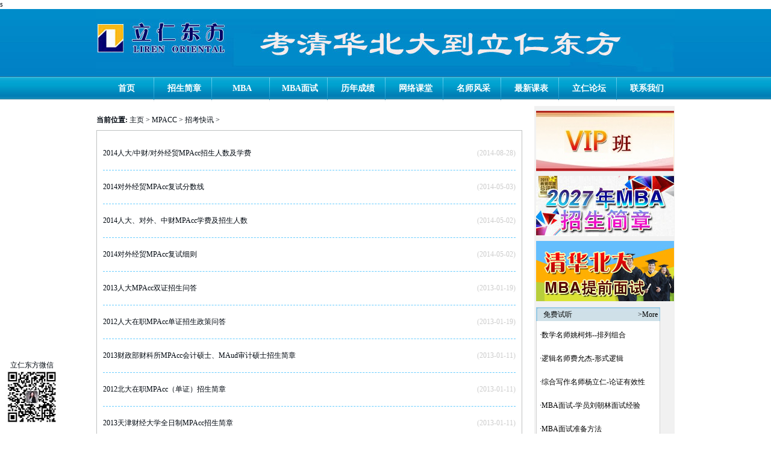

--- FILE ---
content_type: text/html
request_url: http://www.lirenmba.com/mpacc/zskx/
body_size: 2861
content:
<!DOCTYPE html PUBLIC "-//W3C//DTD XHTML 1.0 Transitional//EN" "http://www.w3.org/TR/xhtml1/DTD/xhtml1-transitional.dtd">
<html xmlns="http://www.w3.org/1999/xhtml">
<head>
<meta http-equiv="Content-Type" content="text/html;" />
<title></title>
<meta name="keywords" content="" />
<meta name="description" content="" />
<link href="/templets/default/style/base.css" type="text/css" rel="stylesheet" />
<script>

var _hmt = _hmt || [];

(function() {

  var hm = document.createElement("script");

  hm.src = "//hm.baidu.com/hm.js?4230723682741fe86046b77edd69f036";

  var s = document.getElementsByTagName("script")[0];

  s.parentNode.insertBefore(hm, s);

})();

</script>s
</head>
<body>
<div class="body">
    <div class="top">
    <div class="top_1"><a class="logo" href="http://www.lirenmba.com/">logo</a></div>
    <div class="nav">
<a href="http://www.lirenmba.com/">��ҳ</a>
<a href="http://www.lirenmba.com/zsjz.html" target="_blank">��������</a>
<a href="http://www.lirenmba.com/mba/">MBA</a>
<a href="http://www.lirenmba.com/mba/interview/" target="_blank">MBA����</a>
<a href="http://www.lirenmba.com/chengji/">����ɼ�</a>
<a href="http://edu.lirenmba.com/" target="_blank">�������</a>
<a href="http://www.lirenmba.com/msfc/">��ʦ���</a>
<a href="http://www.lirenmba.com/zxkb.html">���¿α�</a>
<a href="http://www.lirenmba.cn/" rel="nofollow">������̳</a>
<a class="nav_no" href="http://www.lirenmba.com/lxwm.html" rel="nofollow">��ϵ����</a>				
				</div>  </div>

 	</div>


</div>

<div class="main">
<div class="left_d">
      <div class="place"> <strong>��ǰλ��:</strong> <a href='http://www.lirenmba.com'>��ҳ</a> > <a href='/mpacc/'>MPACC</a> > <a href='/mpacc/zskx/'>�п���Ѷ</a> >  </div>

  <div class="main2L">
    <div class="ul_list1">
      <ul>
	      <li><a href="/mpacc/zskx/1310.html" target="_blank">2014�˴�/�в�/���⾭óMPAcc����������ѧ��</a><span>(2014-08-28)</span></li><li><a href="/mpacc/zskx/1314.html" target="_blank">2014���⾭óMPAcc���Է�����</a><span>(2014-05-03)</span></li><li><a href="/mpacc/zskx/901.html" target="_blank">2014�˴󡢶��⡢�в�MPAccѧ�Ѽ���������</a><span>(2014-05-02)</span></li><li><a href="/mpacc/zskx/1308.html" target="_blank">2014���⾭óMPAcc����ϸ��</a><span>(2014-05-02)</span></li><li><a href="/mpacc/zskx/960.html" target="_blank">2013�˴�MPAcc˫֤�����ʴ�</a><span>(2013-01-19)</span></li><li><a href="/mpacc/zskx/959.html" target="_blank">2012�˴���ְMPAcc��֤���������ʴ�</a><span>(2013-01-19)</span></li><li><a href="/mpacc/zskx/949.html" target="_blank">2013�������ƿ���MPAcc���˶ʿ��MAud���˶ʿ��������</a><span>(2013-01-11)</span></li><li><a href="/mpacc/zskx/946.html" target="_blank">2012������ְMPAcc����֤����������</a><span>(2013-01-11)</span></li><li><a href="/mpacc/zskx/945.html" target="_blank">2013���ƾ���ѧȫ����MPAcc��������</a><span>(2013-01-11)</span></li><li><a href="/mpacc/zskx/944.html" target="_blank">2013�������һ��ѧԺMPAcc/MAud��Ŀ����</a><span>(2013-01-11)</span></li><li><a href="/mpacc/zskx/943.html" target="_blank">2013��������˶ʿMPAcc��������</a><span>(2013-01-11)</span></li><li><a href="/mpacc/zskx/942.html" target="_blank">2013���������˶ʿMaud��Ŀ����</a><span>(2013-01-11)</span></li>
      </ul>
	  </div>
	  
	    <div class="dede_pages">
   <ul class="pagelist">
    <li>��ҳ</li>
<li class="thisclass">1</li>
<li><a href='list_21_2.html'>2</a></li>
<li><a href='list_21_2.html'>��һҳ</a></li>
<li><a href='list_21_2.html'>ĩҳ</a></li>
<li><span class="pageinfo">�� <strong>2</strong>ҳ<strong>22</strong>��</span></li>

   </ul>
  </div>

      
    
  </div>
  </div>
    <div class="Details_right">

<div class="add">
<a href="/zsjz/95.html" target="_blank"><img src="/templets/default/images/dflr/tu/zsjz.jpg" / alt="VIP��������������"></a>
<a href="/zsjz/97.html" target="_blank"><img src="/templets/default/images/dflr/tu/bgb.jpg" / alt="2013��MBA��������"></a>
<a href="/zsjz/51.html" target="_blank"><img src="/templets/default/images/dflr/tu/ms.jpg" / alt="������ѵ"></a>
</div>

    <div class="news">
      <div class="news_1">�������<a href="http://www.lirenmba.com/wlkt/" class="more_b">>More</a></div>
      <div class="news_2">
        <dl>
          <dd>
		  
		<p>��<a target="_blank" href="http://www.lirenmba.com/wlkt/list1/383.html">��ѧ��ʦҦ���--�������</a></p>
		<p>��<a target="_blank" href="http://www.lirenmba.com/wlkt/list1/423.html">�߼���ʦ���ʽ�-��ʽ�߼�</a></p>
		<p>��<a target="_blank" href="http://www.lirenmba.com/wlkt/list1/418.html">�ۺ�д����ʦ������-��֤��Ч��</a></p>
		<p>��<a target="_blank" href="http://www.lirenmba.com/wlkt/list3/431.html">MBA����-ѧԱ���������Ծ���</a></p>
		<p>��<a target="_blank" href="http://www.lirenmba.com/wlkt/list2/427.html">MBA����׼������</a></p>
		<p>��<a target="_blank" href="http://www.lirenmba.com/wlkt/list1/424.html">MBA����ר��̸����</a></p>
            
          </dd>
        </dl>
      </div>
    </div>
	
	<div class="Hotel">
	 <div class="Hotel_h2"><i>����ԤԼ</i><a href="#"><img src="/templets/default/images/dflr/hotel1.jpg" / alt="����ԤԼ"></a></div>	 
	 
<form method="post" enctype="multipart/form-data" action="/plus/diy.php">
<input type="hidden" value="post" name="action">
<input type="hidden" value="1" name="diyid">
<input type="hidden" value="2" name="do">
<textarea class="wenbenyu" id="miaoshu" name="miaoshu"></textarea>
<input type="text" value=""  class="wenbenk" id="lxr" name="lxr">
<input type="text" value=""  class="wenbenk" id="phone" name="phone">
<input type="text" value=""  class="wenbenk" id="tel" name="tel">
<input type="hidden" value="miaoshu,multitext;lxr,text;phone,text;tel,text" name="dede_fields">
<input type="hidden" value="73c10609e78ef97b9392f9a1e0bb7a72" name="dede_fieldshash">
<span><input name="" type="button" class="coolbg" onclick="window.open('http://vipwebchat.tq.cn/sendmain.jsp?admiuin=8375948&uin=8432369&tag=<ype=1&rand=46042223916334617&iscallback=1&agentid=0&comtimes=51&page_templete_id=25589&style=2&page=http://www.lirenmba.com/admin_admin/&localurl=http%3A//www.lirenmba.com/index.php%3Fupcache%3D1&spage=http://www.lirenmba.com/admin_admin/&nocache=0.553038744118484')"/><input type="submit" name="" type="button" /></span>
</form>

</div>
	<img src="/templets/default/images/dflr/Content_38.jpg" border="0" usemap="#Map" / alt="��ϵ��ʽ">
<map name="Map" id="Map"><area shape="rect" coords="73,71,148,108" href="http://wpa.qq.com/msgrd?v=3&uin=935394340&site=qq&menu=yes" />
<area shape="rect" coords="147,68,223,107" href="http://wpa.qq.com/msgrd?v=3&uin=691204552&site=qq&menu=yes" />
</map>
	
  </div></html>
 	</div>


</div>
</div>
  <div class="foot">
	Copyright@2006-<script type="text/javascript">
document.write(new Date().getFullYear())
</script> ���ʶ����������� ��������  <a href="http://www.miitbeian.gov.cn/" target="_blank"> <a href="https://beian.miit.gov.cn/#/Integrated/index">  ��ICP��13013764��-3</a><a href="http://www.beian.miit.gov.cn" target="_blank"> </a> </a>   <br />
   ������ַ���������ú�԰·1�ű�����Դ������¥ 1528����ȵ��ԳǶ��棩  ����ʱ�䣺9��00--18��00 <br />
    �Ͽε�ַ���йش�E����C��</div>
<div style="bottom: 15px;display: block;left: 8px;position: fixed;text-align: center;">

    <br>���ʶ���΢��</br><img width="90" height="90" src="/templets/default/images/2wm.jpg"></img></div>
<script language="javascript" src=http://float2006.tq.cn/floatcard?adminid=8375948&sort=2 ></script>  

</div>
</div>
</html>


</body>
</html>


--- FILE ---
content_type: text/css
request_url: http://www.lirenmba.com/templets/default/style/base.css
body_size: 5593
content:
@charset "utf-8";
/* CSS Document */

html,body,div,ul,li,dl,dt,dd,span,a,font,form,table,h1,h2,h3,h4,h5,h6{font-size:12px;padding:0;margin:0; color:#010810; font-family:"宋体";}ul{list-style-type:none;}table { border-collapse: collapse;}img ,input{ border:none; vertical-align:bottom;}
select, input {vertical-align:middle;font-family:Arial, Helvetica, sans-serif; margin:0; padding:0;}
a{ text-decoration:none;color:#010810;}
a.1{ text-decoration:none;color:#ffffff;}
a{outline:none; /* for Forefox */ }a{star:expression(this.onFocus=this.blur()); /* for Ie*/}
a:hover{ text-decoration:none;}.dis {DISPLAY: block}.undis {DISPLAY: none}
html,body{ width:100%;background:#fff;}
a:hover{color:#F60; text-decoration:underline;}

/*.body{ background:#e8e8e8;}*/
.top{ width:100%; margin:0 auto;background:url(../images/dflr/bj.jpg) repeat-x;}
.top_1{ background:url(../images/dflr/top_bj.jpg) no-repeat; width:960px; height:104px; margin:0 auto; position:relative;}
.top_1 span{ float:right; color:#fff; font-size:14px; font-weight:bold; padding-top:15px;}
.logo{ position:absolute; top:22px; left:0; width:216px; height:53px; text-indent:-999em;}

.nav{ width:960px; height:50px; margin:0 auto;}
.nav a{ width:92px; height:45px;padding:5px 0 0; line-height:45px; text-align:center; background:url(../images/dflr/nav_bj1.jpg) right 10px no-repeat; float:left; color:#fff; font-size:14px; font-weight:bold; margin-left:4px;}
.nav a.nav_no{ background:none;}
.nav a:hover{ background:url(../images/dflr/nav_bj.gif ) center 9px no-repeat; color:#000; text-decoration:none;}

a.ceshi{ background:url(../images/dflr/nav_bj.gif ) center 9px no-repeat; color:#000;}

.banner{ width:960px; margin:0 auto; height:259px; padding-top:10px;}

.center{ width:960px; margin:0 auto; overflow:hidden; margin-bottom:10px;}
.honor{ background-color:#f1f8e8;  width:960px;height:40px;  background-image:url(../images/index/zxxx.jpg); background-repeat:no-repeat;}
.honor span { float:left; width:auto; padding-left:18px; color: #7d8c61;}
.honor span b{ float:left; color: #ff0000; padding-left:10px; font-weight:bold; padding-top:8px; font-size:14px;}

.sprint{ width:960px; margin-top:10px; overflow:auto;}
.sprint_1{ float:left; width:607px;}
.sprint_2{ background:url(../images/dflr/sprint_bj.jpg) left top no-repeat; height:86px; width:607px; padding:0;}
.sprint_2 span{ font-size:14px; font-weight:bold; float:left; width:547px; line-height:34px; padding-left:60px;}
.sprint_2 a{ font-size:14px; font-weight:bold; float:left; width:607px; line-height:52px; text-align:center; color:#ff0000;}
.table{border-top:#9fb8c8 solid 1px; border-right:#9fb8c8 solid 1px;}
.table td{ border-left:#9fb8c8 solid 1px; border-bottom:#9fb8c8 solid 1px;}
.td1{ color:#254267; font-size:14px; padding:0 10px;}
.td2{ padding:0 8px;}
.td3{ text-decoration:line-through;}
.td4{ font-weight:bold; color:#5e8704;}

.manage_right{ width:345px; float:right; overflow:hidden;}
.manage{BACKGROUND: url(../images/index/sp.jpg) no-repeat; FLOAT: left; WIDTH: 345px; POSITION: relative; HEIGHT: 151px;}
#NewsTop_tit{ PADDING-RIGHT: 5px; PADDING-LEFT: 5px; PADDING-BOTTOM: 0px; PADDING-TOP: 0px; HEIGHT: 24px; line-height:24px;}
#NewsTop_tit span{ 

FLOAT: left; WIDTH: 107px; CURSOR: pointer; COLOR: #fff; LINE-HEIGHT: 24px; TEXT-ALIGN: center
}
#NewsTop_tit span.manage_over{  color:#FFF;}
.manage_over a{ color:#FFFFFF;}
.manage_over a:hover{ color:#000000;}

.manage dl{ padding-right:10px; padding-top:10px;}
.manage dl dt{ 
PADDING-LEFT: 10px; FLOAT: left; WIDTH: 99px; overflow:hidden;}
.manage dl dd{ float:right; width:215px;}
.manage dl dd a{

FLOAT: left; WIDTH: 205px; COLOR: #044b6b; TEXT-INDENT: 4px; LINE-HEIGHT: 21px; /*BORDER-BOTTOM: #3292c5 1px solid*/
	background-image:url(../images/index/tb.jpg); background-repeat:no-repeat; padding-left:18px;
}
.manage_a{ position:absolute;right:10px;bottom:5px; color:#fc7203; display:block; z-index:auto;}

.students{

MARGIN-TOP: 3px; BACKGROUND: url(../images/index/xs.jpg) no-repeat; FLOAT: right; WIDTH: 345px; HEIGHT: 182px
}
.students SPAN {
	MARGIN-TOP: 6px; PADDING-LEFT: 15px; FLOAT: left; WIDTH: 300px; LINE-HEIGHT: 18px; PADDING-TOP: 12px
}
.students B {
	PADDING-RIGHT: 18px; MARGIN-TOP: 6px; PADDING-LEFT: 15px; FLOAT: right; WIDTH: 200px; LINE-HEIGHT: 30px; TEXT-ALIGN: right; font-weight:normal;
}
.students P {
	PADDING-LEFT: 15px; FLOAT: left; WIDTH: 301px;PADDING-TOP: 8px; margin:0px auto;
}

.students p img{ float:left; padding-top:3px;}
.students p b{ width:230px; float:right; line-height:28px; text-align:left; padding:0px 0px; margin-top:0px; font-weight:bold;}
.students p em{ font-style:normal; float:right; width:230px;}


.teacher{ height:auto; overflow:hidden; MARGIN-TOP: 10px;  PADDING-BOTTOM: 0px; WIDTH: 955px; PADDING-TOP: 0px;  TEXT-ALIGN: center; border:1px #e0e0e0 solid;

/*width:900px;padding:0px 30px; height:201px; background:url(../images/dflr/teacher.jpg) repeat-x; margin-top:10px; text-align:center;*/}
.teacher_h2{

PADDING-RIGHT: 0px;  FONT-WEIGHT: bold; FONT-SIZE: 14px;  height:24px; padding-left:10px; background-image:url(../images/index/ms.jpg);

/* padding:15px 0; font-size:14px; font-weight:bold; text-align:left;*/}
.teacher #demo{ margin:10px 0;}
.teacher a{ float:left; padding-right:26px; padding-bottom:6px;}
.teacher b{ font-weight:normal;}
.mxfc{ float:left; width:680px; padding-bottom:5px;}

.mxfc h2{ position:relative; font-size:16px; color:#008cca; font-weight:bold; background:url(../images/dflr/index_ba3.gif) left bottom repeat-x; padding:8px 0; float:left; width:680px;}
.mxfc more_a{ position:absolute; right:10px; top:10px; font-weight:normal;}
.mxfc dl{ padding-top:10px; float:left; width:660px;}
.mxfc dl dt{ border:#a3a6a2 solid 1px; width:96px; height:81px; float:left;}
.mxfc dl dd span{ width:520px; float:left; line-height:21px; padding-left:10px;}

.mbanews{ margin-top:10px; float:left; width:960px;  /*background:#f3f3f3;*/ height:auto; overflow:hidden; }

.mbanews_n {
 FLOAT: left; WIDTH: 960px;background-image:url(../images/index/mba_bt.jpg); background-repeat:no-repeat;
}

.mbanews_1{ FLOAT: left; WIDTH: 647px; border:1px #dadada solid; margin-bottom:8px;}
.mbanews_11{ float: left;
    width: 960px;}
.mbanewss{ margin-top:10px; float:left; width:960px;position: absolute; }
.MBAstyle{ width:687px; height:40px; float:left; background:url(../images/dflr/index_ba6.jpg) no-repeat; margin-bottom:5px;}
.mbanews_h1{ FONT-WEIGHT: bold;  BACKGROUND: url(../images/index/mba.jpg) no-repeat; FLOAT: left; WIDTH: 646px;  HEIGHT: 24px; padding-left:15px; line-height:24px;}
.mbanews_h1 em{ padding-left:10px; font-weight:bold; font-style:normal;}
.mbanews_h1 em a:hover{ width:687px; height:20px; float:left; background-color:#39F;}
.mbanews_h1 a{FONT-SIZE: 14px;}

.mbanews_h11 {
	FONT-WEIGHT: bold; FONT-SIZE: 19px; BACKGROUND: url(../images/index/mba_mpc.jpg) repeat; FLOAT: left; WIDTH: 630px;  HEIGHT: 24px; padding-left:16px;
}
.mbanews_h11 EM {
	PADDING-LEFT: 10px; FONT-WEIGHT: bold; FONT-STYLE: normal
}
.mbanews_h11 EM A:hover {
	FLOAT: left; WIDTH: 687px; HEIGHT: 20px; BACKGROUND-COLOR: #39f
}

.mbanews_11 h1{ width:960px; height:40px; float:left; background:url(../images/dflr/index_ba222.jpg) no-repeat;  font-size:18px;}
.mbanews_11 em a:hover{ width:960px; height:20px; float:left; background-color:#39F;}



.mbanews_2 {
	 FLOAT: left; PADDING-BOTTOM: 10px; WIDTH: 304px; PADDING-TOP: 10px
}
.mbanews_2a {
	FLOAT: left; PADDING-BOTTOM: 9px; WIDTH: 304px; border-bottom:1px #daeafa solid; padding-top:10px;margin-left:10px; 
}
.mbanews_2a_h2 {
	PADDING-RIGHT: 0px; PADDING-LEFT: 20px; FONT-WEIGHT: bold; FONT-SIZE: 14px; BACKGROUND: url(../images/index/mba_biao.jpg) no-repeat;  POSITION: relative; margin-left:10px;
} 
.mbanews_2a_h2 A {
	FONT-WEIGHT: bold; FONT-SIZE: 14px
}
.mbanews_2a_h2 A:hover {
	FONT-WEIGHT: bold; FONT-SIZE: 14px; COLOR: #ff3300
}

.more_a{ position:absolute; right:10px; top:10px; font-weight:normal;}
.mbanews_2a dl{ padding-top:10px; float:left; width:304px;}
.mbanews_2a dl dt{ border:#a3a6a2 solid 1px; width:96px; height:81px; float:left;}
.mbanews_2a dl dd span{ width:188px; float:left; line-height:21px; padding-left:10px;}
.mbanews_2a dl dd a:hover{color:#F60; text-decoration:underline;}


.mbanews_2a ul{ FLOAT: left; PADDING-TOP: 10px; border-right:1px #daeafa solid;}
.mbanews_2a ul li{ float:left; width:304px; line-height:24px; position:relative;}
.mbanews_2a ul li a{ font-size:12px;}



.mbanews_22{ PADDING-RIGHT: 10px; PADDING-LEFT: 10px; FLOAT: right; PADDING-BOTTOM: 0px; WIDTH: 300px; PADDING-TOP: 20px}
.mbanews_2a2{ float:left; width:240px; padding-bottom:5px;}
.mbanews_2a2_h2{ PADDING-RIGHT: 0px; PADDING-LEFT: 20px; FONT-WEIGHT: bold; FONT-SIZE: 14px;  BACKGROUND: url(../images/index/mba_biao.jpg) no-repeat;   POSITION: relative;}
.more_a{ position:absolute; right:10px; top:10px; font-weight:normal;}
.mbanews_2a2 dl{ padding-top:10px; float:left; width:240px;}
.mbanews_2a2 dl dt{ border:#a3a6a2 solid 1px; width:96px; height:81px; float:left;}
.mbanews_2a2 dl dd span{ width:188px; float:left; line-height:21px; padding-left:10px;}
.mbanews_2a2 dl dd a:hover{color:#F60; text-decoration:underline;}


.mbanews_2a2 ul{ float:left; padding-top:10px;}
.mbanews_2a2 ul li{ float:left; width:240px; line-height:24px; position:relative;}
.mbanews_2a2 ul li a{ font-size:12px;}



.mbanews_3 {
	PADDING-RIGHT: 10px; padding-left:10px; FLOAT: left; PADDING-BOTTOM: 0px; WIDTH: 304px; PADDING-TOP: 10px
}

.mbanews_33{
	 FLOAT: left; PADDING-BOTTOM: 0px; width:637px; padding-top:15px; margin-left:10px;
}


.mbanews_2b {
	FLOAT: left; WIDTH: 314px; padding-top:13px; padding-bottom:11px; border-bottom:1px #daeafa solid; padding-left:14px;
}
.mbanews_2b_h2 {
	PADDING-RIGHT: 0px; PADDING-LEFT: 20px; FONT-WEIGHT: bold; FONT-SIZE: 14px; BACKGROUND: url(../images/index/mba_biao.jpg) no-repeat;  POSITION: relative;
}
.mbanews_2b_h2 a{ font-size:14px; color:#00000; font-weight:bold;   }
.mbanews_2b_h2 a:hover{ font-size:14px; color:#FF3300; font-weight:bold;}
.mbanews_2b ul{ float:left; padding-top:10px; }
.mbanews_2b ul li{ float:left; width:324px; line-height:22px; font-size:14px; position:relative;}
.mbanews_2b ul li a{ font-size:12px;}

.mbanews_2bb {
	FLOAT: left; WIDTH: 300px; padding-bottom:11px; border-bottom:1px #daeafa solid; padding-left:14px;
}
.mbanews_2bb_h2 {
	PADDING-RIGHT: 0px; PADDING-LEFT: 20px; FONT-WEIGHT: bold; FONT-SIZE: 14px; BACKGROUND: url(../images/index/mba_biao.jpg) no-repeat;  POSITION: relative;
}
.mbanews_2bb_h2 A {
	FONT-WEIGHT: bold; FONT-SIZE: 14px
}
.mbanews_2bb_h2 A:hover {
	FONT-WEIGHT: bold; FONT-SIZE: 14px; COLOR: #ff3300
}
.mbanews_2bb UL {
	FLOAT: left; PADDING-TOP: 10px
}
.mbanews_2bb UL LI {
	FONT-SIZE: 14px; FLOAT: left; WIDTH: 300px; LINE-HEIGHT: 22px; POSITION: relative; border-right:1px solid #DAEAFA;
}
.mbanews_2bb UL LI A {
	FONT-SIZE: 12px
}


.time{position:absolute; right:0; top:0; font-style:normal;}

.news_1{ position:relative; width:206px; height:23px; float:left; background:url(../images/dflr/details_1.jpg) no-repeat; line-height:24px; text-indent:1em; color:#f1f1f1;}
.news_11{ position:relative; width:206px; height:23px; float:left; background:url(../images/dflr/details_1.jpg) no-repeat; line-height:24px; text-indent:1em; color:#f1f1f1; margin-top:10px;}
.news_12{ position:relative; width:206px; height:23px; float:left; background: url(../images/dflr/balck.jpg) no-repeat; line-height:24px; text-indent:1em; color:#f1f1f1; margin-top:10px;}

.main2L{ width:705px; float:left; border:#bfc1c1 solid 1px; }
.ul_list1 { padding:10px; clear:both;  }
.ul_list1 li{ line-height:55px; color:#CCCCCC; border-bottom:#66CCFF 1px   dashed;}
.ul_list1 li span{color:#CCCCCC; float:right;}

.mbanews_right{ border-color: #D5D2D2;
    border-right: 1px solid #D5D2D2;
    border-style: solid;
    border-width: 1px;
    float: right;
    height: 358px;
    width: 300px; overflow:hidden;}


.mbanews_4_h2_a{ float:right; font-weight:normal;}
.mbanews_4 ul li{ float:left; width:240px; line-height:24px; font-size:12px;}
.mbanews_4 ul li a{ font-size:12px;}

.banner1{ width:960px; height:120px; float:left; /*margin-top:10px; */}
.banner2{ width:960px; height:120px; float:left;  *margin-top:10px; }


.main{width:960px; margin:0 auto;padding:7px 0; overflow:hidden; position:relative;}
.left{width:229px; float:left;}
.shushi{ border:1px solid #d8d8d8; padding:5px;}

.h2{ background:url(../images/dflr/Content_15.jpg) repeat-x; height:30px; font-size:14px; color:#fff; line-height:30px; text-align:center; cursor:pointer;}

.h22{ background:url(../images/dflr/Content_29.jpg) no-repeat; line-height:33px; padding-left:35px; color:#616060; font-size:14px; font-weight:bold; width:253px; margin-top:5px; cursor:pointer;}

.h3{ font-size:14px; text-indent:5px; line-height:30px;}
ul.list{ padding:10px 5px;}
ul.list li{ font-size:14px; font-family:"宋体"; font-weight:bold;}
ul.list li a{ line-height:28px; font-weight:normal; font-size:12px;}
ul.list1 li{color:#2671ca;}
ul.list1 li a{ color:#2671ca;}

.dianhua{ background:url(../images/dflr/Content_38.jpg) no-repeat;width:229px; height:116px; margin-top:10px;}

.cent{ float:left;width:405px;padding-left:11px;}
.cent_tu{ background:url(../images/dflr/bgtu.jpg) no-repeat; height:490px;padding:10px 0 0; text-align:center;}
.cent_b{padding:10px 30px 0 0; text-align:right;}
/*.h21{ background:url(../images/dflr/Content_27.jpg) no-repeat; height:70px; text-indent:-999px; overflow:hidden; line-height:300px;}*/
.h21 {
    background: url("../images/dflr/Content_27.jpg") no-repeat scroll 0 0 transparent;
    color: #4B5B75;
    font-size: 40px;
    height: 70px;
    line-height: 70px;
    overflow: hidden;
    text-align: left;

}
.cent_b p{padding:10px 0; line-height:18px; text-align:left;color:#2671ca; text-indent:2em;}
.cent_b a{color:#2671ca;}

.right{ float:right;width:288px; border:1px solid #d8d8d8; background:#f0f0f0;padding:5px;}
.guand{ border:1px solid #ccc;padding:0 0 10px; background:#fff; overflow:hidden;zoom:1;}
.guand ul li{ clear:both; padding-top:10px;}

.pho_l{ float:left;padding:0 10px 0 4px;width:64px;}
.pho_r{ float:left;width:265px; padding-left:12px;}
.pho_r h2{ line-height:20px;}
.pho_r p{ line-height:18px; text-indent:2em;}

.munen ul li{ background:url(../images/dflr/Content_29.jpg) no-repeat; float:left;width:288px;height:33px; margin-top:5px; overflow:hidden;}
.munen ul li a{ line-height:33px;margin-left:35px; color:#616060; font-size:14px; font-weight:bold;}

.Details_left{ width:650px; border:#bfc1c1 solid 1px; float:left; padding:30px;}
.Details_left h1{ border-bottom:#bfc1c1 solid 1px; text-align:center; width:600px; padding-bottom:24px; font-size:16px; font-weight:bold;}
.Details_a{ width:600px; line-height:30px; padding:10px 0; float:left;}
/*.Details_a a{ width:600px;  text-align:right; color:#df0303;}*/

.Details_right{float:right; width:230px; padding-bottom:10px; background:#f1f1f1; position:relative;  padding-left:3px;}
.news{ width:206px; float:left; margin-top:10px; background:url(../images/dflr/details_2.jpg) left bottom no-repeat; padding-bottom:5px;}
.news_1{ position:relative; width:206px; height:23px; float:left; background:url(../images/dflr/details_1.jpg) no-repeat; line-height:24px; text-indent:1em; color:#000;}
.more_b{ position:absolute; right:4px; top:0; color:#000;}
.news_2{ float:left; width:194px; border-left:#d4d4d4 solid 1px; border-right:#d4d4d4 solid 1px; background:#fff; padding:5px;}
.news_2 dl dt{ border-bottom:#d4d4d4 solid 1px; line-height:20px; padding-bottom:10px;}
.news_2 dl dt a{ color:#ba0202;}
.news_2 dl dd p{ float:left; margin-top:10px; width:194px;}
.news_2 dl dd p a{ color:#000;}
.news_2 dl dt.news_sp{ background:#000; border-bottom:none; margin-top:6px; padding:2px;}

.Hotel{ background:url(../images/dflr/hotel.jpg) no-repeat; width:209px; height:242px; float:left; margin-top:10px;}
.Hotel_h2{ width:209px; height:28px; float:left;}
.Hotel_h2 i{ float:left; font-style: normal; color:#F90; padding-left:10px; font-weight:normal; font-size:16px; font-weight:bold;padding-top:6px;}
.Hotel_h2 a{ float:right; padding-top:7px; padding-right:11px;}
.wenbenyu{ width:183px; height:74px; float:left; border:0; margin-top:11px; margin-left:10px; padding:2px;}
.wenbenk{ width:169px; height:19px; float:left; margin-left:10px; margin-top:8px; background:none; padding-left:20px;}
.Hotel span{ float:left; width:168px; height:20px; margin-top:8px; padding-left:16px; }
.Hotel span input{ width:74px; height:20px; float:left; text-indent:-999em; background:none; cursor:pointer;}
.leave{ margin-left:20px;}





#NewsTop_titt EM {
	 FONT-SIZE: 16px; FLOAT: left; PADDING-BOTTOM: 0px; OVERFLOW: hidden; CURSOR: pointer; PADDING-TOP: 0px; FONT-STYLE: normal; FONT-FAMILY: Arial; HEIGHT: 24px; width:86px; padding:0px 0px; text-align:center;
}
#NewsTop_titt EM A:hover {
	 FONT-SIZE: 20px; BACKGROUND-IMAGE: url(../images/index/mba_0424_03.jpg); MARGIN: 0px; LINE-HEIGHT: 24px; HEIGHT: 24px
}
#NewsTop_titt EM.manage_em {
	 FONT-SIZE: 18px; BACKGROUND-IMAGE: url(../images/index/mba_0424_03.jpg); background-repeat:no-repeat; MARGIN: 0px; LINE-HEIGHT: 24px; FONT-STYLE: normal; HEIGHT: 24px
}
#NewsTop_titt EM.manage_em A:hover {
	 FONT-SIZE: 20px; BACKGROUND-IMAGE: url(../images/dflr/mbat.gif); MARGIN: 0px; LINE-HEIGHT: 24px; HEIGHT: 24px
}




.footer{width:960px; margin:0 auto; }
.footer_h2{ font-size:12px; color:#3e3c3c; font-weight:normal; text-indent:5px; line-height:30px;}
#NewsTop_cnttt{ overflow:hidden;zoom:1;}
#NewsTop_cnttt div{ border-bottom:1px dotted #ccc;border-top:1px solid #ccc; padding:5px; margin:0 5px;overflow:hidden;zoom:1;}
#NewsTop_cnttt div a{ float:left; margin:3px; display:inline;}
#NewsTop_cnttt div img{ border:1px solid #ccc; margin-right:6px; margin-bottom:6px;}
#NewsTop_tittt span{ cursor:pointer;}
#NewsTop_tittt span.manage_em{ font-weight:bold;}
#NewsTop_tittt span.manage_em a:hover{ background-repeat:no-repeat;}
.foot{ text-align:center;padding:10px; line-height:20px; color:#3e3c3c;}

.place{ padding-top:15px; padding-bottom:8px; }
.dede_pages{ width:90%; text-align:center; height:40px; overflow:hidden; float:left;}
.pagelist{ height:40px; line-height:40px;}
.pagelist li{ display:inline; padding:6px;}
.thisclass{ background-color:#009966; border:1px solid #FFFFFF; color:#FFFFFF; padding:5px; margin-right:5px;}

/*网络课堂2012-03-27*/
.dede_pages1{ width:75%; text-align:center; height:40px; overflow:hidden; float:left; margin-top:15px; padding-left:25%; margin-bottom:30px;}
.pagelist1{ height:40px; line-height:40px;}
.pagelist1 li{ display:inline;  border:1px solid #e3e3e3; padding: 5px 10px;}
.dede_pages1 .thisclass{ background-color:#72a10e; border:1px solid #FFFFFF; color:#FFFFFF; padding: 5px 9px;}


.context li{  padding-right:25px;}
.context li a{ float:none;}

.left_d{ float:left; width:600px;}
.context{ width:500px; float:left;}
#scrollDiv{width:800px;line-height:28px; height:28px; float:left; overflow:hidden;}
#scrollDiv li{padding-left:5px; line-height:28px; height:28px; vertical-align:top; padding-top:1px; display:inline;}
#scrollDiv li a{ margin-right:5px; color:#FF0000; text-decoration:underline;}

#gotopbtn {
 width:60px;
 height:30px;
 position:fixed;
 bottom:110px;
 right:465px;
 display:none;
 cursor:pointer;
 font-size:14px;
 line-height:30px;
}

.add{ width:211px; height:auto; }
.add img{ width:229px; margin-top:8px;}

.mbanews_5{ width:240px;}
.mbanews_5_h2{ background:url(images/index_ba2.jpg) 65px center no-repeat; font-size:14px; font-weight:bold; float:left; width:240px; padding:8px 0; position:relative;}
.mbanews_5_h2 a{ float:right; font-weight:normal;font-size:14px; font-weight:bold; float:left;}
.mbanews_5_h2 a:hover{ float:right; font-weight:normal;font-size:14px; font-weight:bold; float:left; color:#FF3300;}
.mbanews_5 ul li{ float:left; width:240px; line-height:24px; font-size:12px;}
.mbanews_5 ul li a{ font-size:12px;}

/*2012-02-27*/
.tim{ float:left; text-align:center; width:600px; padding-top:10px; padding-bottom:10px;}
.tim small{ padding-left:15px; padding-right:5px; font-size:12px; }

/*2012-03-14*/
.btn_left {
    background: url("../images/index_14.jpg") no-repeat scroll 0 0 transparent;
    display: block;
    height: 42px;
    left: 3px;
    position: absolute;
    top: 30px;
    width: 24px;
    z-index: 1;
	margin-left:-15px;
}
.btn_right {
    background: url("../images/index_13.jpg") no-repeat scroll 0 0 transparent;
    display: block;
    height: 42px;
    position: absolute;
    right: 3px;
    top: 30px;
    width: 24px;
    z-index: 1;
	margin-right:-38px;
}
.roll {
    float: left;
    position: relative;
    width: 900px;
	margin-left:30px;
}
.roll .wrap {
	MARGIN: 0px auto; OVERFLOW: hidden; WIDTH: 860px; POSITION: relative; HEIGHT: 120px; margin-top:8px; overflow:hidden;
}
.roll ul {
    left: 0;
    position: absolute;
    top: 0;
}
.roll ul li {
	PADDING-RIGHT: 5px; PADDING-LEFT: 8px; FLOAT: left; PADDING-BOTTOM: 0px; WIDTH: 118px; PADDING-TOP: 0px
}
.roll ul li b{ text-align:center; padding-top:10px;}
.wrap b{ font-size:12px;}


/*2012-03-14网络课堂*/
.c_sub { float:left;width:216px;text-align: center; background:url(../images/sss.jpg) no-repeat;padding-top:40px;border-bottom:1px solid #dedede}
.c_sub ul li{font-size:16px; float:left}
.c_sub ul li a{ display:block;width:214px;line-height:42px; background:#f8f8f8;border:1px solid #dedede; cursor:pointer;border-bottom:none; font-size:14px;}
.c_sub ul li a:hover{ background:url(../images/wlkt_02.jpg) no-repeat;width:226px; height:45px;border:none; color:#fff; text-decoration:none;}
.c_sub ul li a.on{background:url(../images/wlkt_02.jpg) no-repeat;width:226px; height:45px;border:none}
	
.rs_right{float:right; width:730px; padding-bottom:10px;  border: 1px solid #DDDDDD; border-top:2px solid #efefef; padding-top:1px;}
.rs_right ul{ width:730px; padding-bottom:10px; padding-left:5px; border-top:3px solid #efefef; padding-top:15px;}
.rs_right li{ width:158px;float:left;margin:0 11px;display:inline;height:165px;overflow:hiddenx;}
.imgBg1, .imgBg1:hover {display: block;position: relative;text-decoration: none;}
.imgBg1 img {background: none repeat scroll 0 0 #FFFFFF;
    border: 1px solid #DCDCDC;
    padding: 4px;}
	
.tmBg1 {
    background: none repeat scroll 0 0 #000000;
    bottom: 5px;
    height: 14px;
    opacity: 0.6;
    position: absolute;
    right: 5px;
    width: 54px;
}
.tmC1 {
    bottom: 5px;
    color: #FFFFFF;
    font-size: 12px !important;
    height: 14px;
    line-height: 14px;
    position: absolute;
    right: 7px;
    text-align: center;
    width: 50px;
}
.tw .tmBg1 {
    right: 20px;
}
.tw .tmC1 {right: 22px;}
.imgBg1Bg { /*background: none repeat scroll 0 0 #000000;*/
    display: block;
    margin: 3px auto 0;
    opacity: 0.8;
    position: relative;
	line-height:18px;
    width: 150px; /*font-weight:bold;*/ text-align:center;}
.imgBg1C {
    color: #000
    display: block;
    font-size: 12px;
    height: 23px;
    line-height: 18px;
    margin-top: -18px;
    position: relative;
    text-align: center;
    width: 130px;}
	
/*2012-03-19*/
.mbanews_right_wb {
 FLOAT: right; WIDTH:300px; 
}
.mbanews_5_wb{ width:240px;}
.mbanews_5_wb_h2{ background:url(images/index_ba2.jpg) 65px center no-repeat; font-size:14px; font-weight:bold; float:left; width:260px;  position:relative;}
.mbanews_5_wb_h2 a{ float:right; font-weight:normal;font-size:14px; font-weight:bold; float:left;}
.mbanews_5_wb_h2 a:hover{ float:right; font-weight:normal;font-size:14px; font-weight:bold; float:left; color:#FF3300;}
.mbanews_5_wb ul li{ float:left; width:240px; line-height:24px; font-size:12px;}
.mbanews_5_wb ul li a{ font-size:12px;}

.wb_top {
	height: 392px;
	width: 298px;
	BORDER: 1px solid #DADADA; 
	background-image:url(../images/index/mba_al.jpg);
	background-repeat:no-repeat;
	padding-bottom:5px;

}
.wb_top h2{ 	
padding-top:5px;
	padding-left:15px;
	
	padding-bottom:5px;}
.wb_top h2 a{font-size:14px;
	font-weight:bold;}

.wb_top span{ width:298px; height:24px; background-image:url(../images/index/mba_al.jpg);}
.wb_top p{ padding-left:10px; padding-top:8px; padding-right:5px; height:65px; margin:0px auto;}
.wb_top p img{ float:left; padding-top:3px; padding:1px; border:1px solid #DADADA;  }
.wb_top p b{ width:200px; float:right; line-height:30px; text-align:left; padding:0px 0px; margin-top:0px; font-size:12px; font-weight:normal; }
.wb_top p em{ font-style:normal; float:right; width:200px;}
.wb_top p b a{ color:#3333FF;}



.wb_bot {
	width: 278px;
	BORDER: 1px solid #DADADA;
	margin-top:8px; 
	background-image:url(../images/index/mba_jt.jpg);
	background-repeat:no-repeat;
	padding-top:32px;
	height:87px;
	padding-left:10px;
	padding-right:10px;
	overflow:hidden;

}
.wb_bot h2{ margin-top:-29px; margin-bottom:5px;}
.wb_bot h2 a{ float:none; color:#000000;}
.wb_bot a{ font-size:14px; color:#0000FF; padding-right:10px; line-height:22px; overflow:hidden; width:auto; display:inline-block; }

.Details_a span,b{font-size:13px;padding:0;margin:0; color:#010810; font-family:"宋体";}


